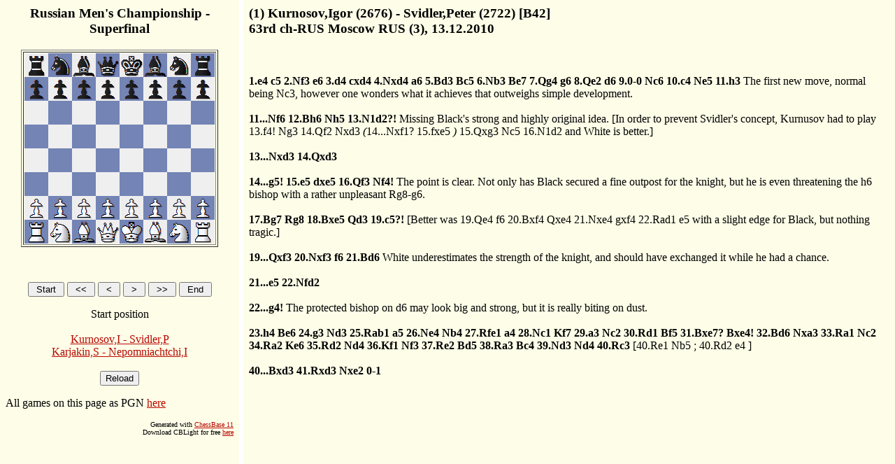

--- FILE ---
content_type: text/html
request_url: https://en.chessbase.com/portals/4/files/news/2010/misc/games/russian02.htm
body_size: 633
content:
<!DOCTYPE HTML PUBLIC "-//W3C//DTD HTML 4.0 Frameset//EN">
<HTML>
<HEAD>
<script type="text/javascript">
<!--
var loaded=0;
//-->
</script>
<meta http-equiv="Content-Type" content="text/html; charset=iso-8859-1">
<TITLE>Russian Men's Championship - Superfinal</TITLE>
<META name="GENERATOR" content="ChessBase HTML Publisher 3.0">
<META name="KEYWORDS" content="chess, schach, cb80pub, schachpartie, chessgame, ChessBase">
<META name="ROBOTS" content="noindex">
</HEAD>
<FRAMESET cols="342,*" >
<FRAME src="russian02b.htm" name="LeftSide" frameborder=0 noresize>
<FRAME src="russian02g0.htm" name="RightSide" frameborder=0 noresize>
<NOFRAMES>
<BODY>
<p>This page uses frames, but your browser doesn't support them.</p>
</BODY>
</NOFRAMES>
</FRAMESET>
</HTML>


--- FILE ---
content_type: text/html
request_url: https://en.chessbase.com/portals/4/files/news/2010/misc/games/russian02b.htm
body_size: 4850
content:
<!DOCTYPE HTML PUBLIC "-//W3C//DTD HTML 4.0 Transitional//EN">
<HTML>
<HEAD>
<meta http-equiv="Content-Type" content="text/html; charset=iso-8859-1">
<TITLE>Russian Men's Championship - Superfinal</TITLE>
<META name="GENERATOR" content="ChessBase HTML Publisher 3.0">
<script  type="text/javascript" language="JavaScript" src="russian02j0.js"></SCRIPT>
<script  type="text/javascript" language="JavaScript" src="russian02j0c.js"></SCRIPT>
<STYLE TYPE='text/css'>
<!--
body {color:000000; font-family:"Times new Roman"; font-size:12pt; font-weight:normal}
p {color: 000000; font-family:"Times new Roman"; font-size:12pt; font-weight:normal}
h1 {color:000000}
h4 {color:000000}
.e1b {font-family:"Times new Roman"; font-size:12pt; font-style:normal; text-decoration:none}
.e0 {color: 000000; font-family:"Times new Roman"; font-size:12pt; font-style:normal; text-decoration:none}
.e1 {color: #000000; font-family:"Times new Roman"; font-size:12pt; font-style:normal; text-decoration:none}
.e2 {color: #000000; font-family:"Times new Roman"; font-size:12pt; font-style:normal; text-decoration:none}
.e3 {color: #000000; font-family:"Times new Roman"; font-size:12pt; font-style:normal; text-decoration:none}
.e4 {color: #000000; font-family:"Times new Roman"; font-size:12pt; font-style:normal; text-decoration:none}
.game {font-family:"Times new Roman"; font-size:12pt; font-style:normal}
//-->
</STYLE>
</HEAD>
<BODY bgcolor="#FEFDE8"link="#B70801" vlink="#637178"  onLoad=" Init('gif/'); ">
<center><h3>Russian Men's Championship - Superfinal</h3></center>
<CENTER><P><TABLE border><TR><TD>
<IMG SRC="gif/brw.gif" name="basePic" alt=""><IMG SRC="gif/bnb.gif" alt=""><IMG SRC="gif/bbw.gif" alt=""><IMG SRC="gif/bqb.gif" alt=""><IMG SRC="gif/bkw.gif" alt=""><IMG SRC="gif/bbb.gif" alt=""><IMG SRC="gif/bnw.gif" alt=""><IMG SRC="gif/brb.gif" alt=""><BR><IMG SRC="gif/bpb.gif" alt=""><IMG SRC="gif/bpw.gif" alt=""><IMG SRC="gif/bpb.gif" alt=""><IMG SRC="gif/bpw.gif" alt=""><IMG SRC="gif/bpb.gif" alt=""><IMG SRC="gif/bpw.gif" alt=""><IMG SRC="gif/bpb.gif" alt=""><IMG SRC="gif/bpw.gif" alt=""><BR><IMG SRC="gif/w.gif" alt=""><IMG SRC="gif/b.gif" alt=""><IMG SRC="gif/w.gif" alt=""><IMG SRC="gif/b.gif" alt=""><IMG SRC="gif/w.gif" alt=""><IMG SRC="gif/b.gif" alt=""><IMG SRC="gif/w.gif" alt=""><IMG SRC="gif/b.gif" alt=""><BR><IMG SRC="gif/b.gif" alt=""><IMG SRC="gif/w.gif" alt=""><IMG SRC="gif/b.gif" alt=""><IMG SRC="gif/w.gif" alt=""><IMG SRC="gif/b.gif" alt=""><IMG SRC="gif/w.gif" alt=""><IMG SRC="gif/b.gif" alt=""><IMG SRC="gif/w.gif" alt=""><BR><IMG SRC="gif/w.gif" alt=""><IMG SRC="gif/b.gif" alt=""><IMG SRC="gif/w.gif" alt=""><IMG SRC="gif/b.gif" alt=""><IMG SRC="gif/w.gif" alt=""><IMG SRC="gif/b.gif" alt=""><IMG SRC="gif/w.gif" alt=""><IMG SRC="gif/b.gif" alt=""><BR><IMG SRC="gif/b.gif" alt=""><IMG SRC="gif/w.gif" alt=""><IMG SRC="gif/b.gif" alt=""><IMG SRC="gif/w.gif" alt=""><IMG SRC="gif/b.gif" alt=""><IMG SRC="gif/w.gif" alt=""><IMG SRC="gif/b.gif" alt=""><IMG SRC="gif/w.gif" alt=""><BR><IMG SRC="gif/wpw.gif" alt=""><IMG SRC="gif/wpb.gif" alt=""><IMG SRC="gif/wpw.gif" alt=""><IMG SRC="gif/wpb.gif" alt=""><IMG SRC="gif/wpw.gif" alt=""><IMG SRC="gif/wpb.gif" alt=""><IMG SRC="gif/wpw.gif" alt=""><IMG SRC="gif/wpb.gif" alt=""><BR><IMG SRC="gif/wrb.gif" alt=""><IMG SRC="gif/wnw.gif" alt=""><IMG SRC="gif/wbb.gif" alt=""><IMG SRC="gif/wqw.gif" alt=""><IMG SRC="gif/wkb.gif" alt=""><IMG SRC="gif/wbw.gif" alt=""><IMG SRC="gif/wnb.gif" alt=""><IMG SRC="gif/wrw.gif" alt=""></td></tr></table></center><br>
<form action="" name="panel0">
<center><p><input type=button value=" Start " onClick="currB=GoStart0();">

<input type=button value=" &lt;&lt; " onClick="MB_50();" onKeyPress="MB_50();" onDblClick="MB_50();">

<input type=button value=" &lt; " onClick="MB0();" onKeyPress="MB0();" onDblClick="MB0();">

<input type=button value=" &gt; " onClick="MF0(false);" onKeyPress="MF0(false);" onDblClick="MF0(false);">

<input type=button value=" &gt;&gt; " onClick="MF_50();" onKeyPress="MF_50();" onDblClick="MF_50();">

<input type=button value=" End " onClick="currB=GoEnd0();">

</p></center>
</form>
<center><div id="irussian020"></div></center>
<ilayer><layer width=300><center></center></layer></ilayer><br>
<center><a href="javascript:LoadNextPage(0,1)" CLASS='game'>Kurnosov,I - Svidler,P</a><BR>
<a href="javascript:LoadNextPage(1,1)" CLASS='game'>Karjakin,S - Nepomniachtchi,I</a><BR>
</center><BR>
<center><FORM action=""><input type=button value="Reload" onClick="LoadNextPage(0,0)" ></FORM></center>
<script type="text/javascript">
<!--
if ( parent.loaded >= 1 ) Start(rightWindow.m0, rightWindow.n0, false); else parent.loaded++;
if ( document.all )	document.all.tags("a")[0].style.color="red";
//-->
</script>
All games on this page as PGN <a href="russian02.pgn">here</a><p align=right><font size=1>Generated with <a href="http://www.chessbase.com/" target="_blank">ChessBase 11</a><br>Download CBLight for free  <a href="http://www.chessbase.com/download/cblight/index.asp" target="_blank">here</a></font></p>
</body>
</html>


--- FILE ---
content_type: text/html
request_url: https://en.chessbase.com/portals/4/files/news/2010/misc/games/russian02g0.htm
body_size: 10245
content:
<!DOCTYPE HTML PUBLIC "-//W3C//DTD HTML 4.0 Transitional//EN">
<HTML>
<HEAD>
<meta http-equiv="Content-Type" content="text/html; charset=iso-8859-1">
<TITLE>Russian Men's Championship - Superfinal</TITLE>
<META name="GENERATOR" content="ChessBase HTML Publisher 3.0">
<STYLE TYPE='text/css'>
<!--
body {color:000000; font-family:"Times new Roman"; font-size:12pt; font-weight:normal}
p {color: 000000; font-family:"Times new Roman"; font-size:12pt; font-weight:normal}
h1 {color:000000}
h4 {color:000000}
.e1b {font-family:"Times new Roman"; font-size:12pt; font-style:normal; text-decoration:none}
.e0 {color: 000000; font-family:"Times new Roman"; font-size:12pt; font-style:normal; text-decoration:none}
.e1 {color: #000000; font-family:"Times new Roman"; font-size:12pt; font-style:normal; text-decoration:none}
.e2 {color: #000000; font-family:"Times new Roman"; font-size:12pt; font-style:normal; text-decoration:none}
.e3 {color: #000000; font-family:"Times new Roman"; font-size:12pt; font-style:normal; text-decoration:none}
.e4 {color: #000000; font-family:"Times new Roman"; font-size:12pt; font-style:normal; text-decoration:none}
.game {font-family:"Times new Roman"; font-size:12pt; font-style:normal}
//-->
</STYLE>
</HEAD>
<BODY bgcolor="#FEFDE8"link="#B70801" vlink="#637178" >
<script type="text/javascript">
<!--
function g0(a,b) { parent.frames[0].g0(a,b); };

var n0 = new Array();
var b0 = -1;
var m0 = new Array(1);
var fenNota="rnbqkbnr/pppppppp/8/8/8/8/PPPPPPPP/RNBQKBNR w KQkq - 0 1";
m0[2] = new Array(46,61,37,28);
m0[2].base = new Array(29,30,0);
m0[2].root =1;
m0[2].move =3;
m0[1] = new Array(53,37,31,46,52,53,28,43,53,46,43,26,57,51);
m0[1].base = new Array(25,26,27,28,31,32,33,0);
m0[1].root =0;
m0[1].move =25;
m0[3] = new Array(45,36,13,21,28,37,43,36,51,36,30,37,56,59,20,28);
m0[3].base = new Array(46,47,48,49,50,51,52,53,0);
m0[3].root =0;
m0[3].move =37;
m0[4] = new Array(52,60,35,25);
m0[4].base = new Array(96,97,0);
m0[4].root =0;
m0[4].move =79;
m0[5] = new Array(52,51,28,36);
m0[5].base = new Array(98,99,0);
m0[5].root =0;
m0[5].move =79;
m0[0] = new Array(52,36,10,26,62,45,12,20,51,35,26,35,45,35,8,16,61,43,5,26,35,41,26,12,59,38,14,22,38,52,11,19,60,62,127,61,1,18,50,34,18,28,55,47,6,21,58,23,21,31,57,51,28,43,52,43,22,30,36,28,19,28,43,45,31,37,23,14,7,6,14,28,3,43,34,26,43,45,51,45,13,21,28,19,20,28,45,51,30,38,47,39,2,20,54,46,37,43,56,57,16,24,51,36,43,33,61,60,24,32,41,58,4,13,48,40,33,50,60,59,20,29,19,12,29,36,12,19,50,40,57,56,40,50,56,48,13,20,59,51,50,35,62,61,35,45,51,52,36,27,48,40,27,34,58,43,45,35,40,42,34,43,42,43,35,52);
m0[0].base = new Array(0,1,2,3,4,5,6,7,8,9,10,11,12,13,14,15,16,16,17,18,19,20,21,22,23,24,34,35,36,37,38,39,40,41,42,43,44,45,54,55,56,57,58,59,60,61,62,63,64,65,66,67,68,69,70,71,72,73,74,75,76,77,78,79,80,81,82,83,84,85,86,87,88,89,90,91,92,93,94,95,100,101,102,0);
m0[0].root =0;
m0[0].move =0;
//-->
</script>
<h3>(1) Kurnosov,Igor (2676) - Svidler,Peter (2722) [B42]<BR>
 63rd ch-RUS Moscow RUS (3), 13.12.2010<BR>
</h3>
<P><B>
<BR><BR>
<a href="javascript:g0(1,0)" id='a0' class='e0' name="zeroAnchor">1.e4</a>
 <a href="javascript:g0(2,0)" id='a1' class='e0'>c5</a>
 <a href="javascript:g0(3,0)" id='a2' class='e0'>2.Nf3</a>
 <a href="javascript:g0(4,0)" id='a3' class='e0'>e6</a>
 <a href="javascript:g0(5,0)" id='a4' class='e0'>3.d4</a>
 <a href="javascript:g0(6,0)" id='a5' class='e0'>cxd4</a>
 <a href="javascript:g0(7,0)" id='a6' class='e0'>4.Nxd4</a>
 <a href="javascript:g0(8,0)" id='a7' class='e0'>a6</a>
 <a href="javascript:g0(9,0)" id='a8' class='e0'>5.Bd3</a>
 <a href="javascript:g0(10,0)" id='a9' class='e0'>Bc5</a>
 <a href="javascript:g0(11,0)" id='a10' class='e0'>6.Nb3</a>
 <a href="javascript:g0(12,0)" id='a11' class='e0'>Be7</a>
 <a href="javascript:g0(13,0)" id='a12' class='e0'>7.Qg4</a>
 <a href="javascript:g0(14,0)" id='a13' class='e0'>g6</a>
 <a href="javascript:g0(15,0)" id='a14' class='e0'>8.Qe2</a>
 <a href="javascript:g0(16,0)" id='a15' class='e0'>d6</a>
 <a href="javascript:g0(17,0)" id='a16' class='e0'>9.0-0</a>
 <a href="javascript:g0(18,0)" id='a17' class='e0'>Nc6</a>
 <a href="javascript:g0(19,0)" id='a18' class='e0'>10.c4</a>
 <a href="javascript:g0(20,0)" id='a19' class='e0'>Ne5</a>
 <a href="javascript:g0(21,0)" id='a20' class='e0'>11.h3</a>
 </B>The first new move, normal being Nc3, however one wonders what it achieves that outweighs simple development. <B><BR><BR>
<a href="javascript:g0(22,0)" id='a21' class='e0'>11...Nf6</a>
 <a href="javascript:g0(23,0)" id='a22' class='e0'>12.Bh6</a>
 <a href="javascript:g0(24,0)" id='a23' class='e0'>Nh5</a>
 <a href="javascript:g0(25,0)" id='a24' class='e0'>13.N1d2?!</a>
 </B>Missing Black's strong and highly original idea. <B></B> [In order to prevent Svidler's concept, Kurnusov had to play <a href="javascript:g0(1,1)" id='a24' class='e1'>13.f4!</a>
 <a href="javascript:g0(2,1)" id='a25' class='e1'>Ng3</a>
 <a href="javascript:g0(3,1)" id='a26' class='e1'>14.Qf2</a>
 <a href="javascript:g0(4,1)" id='a27' class='e1'>Nxd3</a>
 <I> (<a href="javascript:g0(1,2)" id='a27' class='e2'>14...Nxf1?</a>
 <a href="javascript:g0(2,2)" id='a28' class='e2'>15.fxe5</a>
) </I><a href="javascript:g0(5,1)" id='a28' class='e1'>15.Qxg3</a>
 <a href="javascript:g0(6,1)" id='a29' class='e1'>Nc5</a>
 <a href="javascript:g0(7,1)" id='a30' class='e1'>16.N1d2</a>
 and White is better.] <B><BR><BR>
<a href="javascript:g0(26,0)" id='a25' class='e0'>13...Nxd3</a>
 <a href="javascript:g0(27,0)" id='a26' class='e0'>14.Qxd3</a>
 </B> <B><BR><BR>
<a href="javascript:g0(28,0)" id='a27' class='e0'>14...g5!</a>
 <a href="javascript:g0(29,0)" id='a28' class='e0'>15.e5</a>
 <a href="javascript:g0(30,0)" id='a29' class='e0'>dxe5</a>
 <a href="javascript:g0(31,0)" id='a30' class='e0'>16.Qf3</a>
 <a href="javascript:g0(32,0)" id='a31' class='e0'>Nf4!</a>
 </B>The point is clear. Not only has Black secured a fine outpost for the knight, but he is even threatening the h6 bishop with a rather unpleasant Rg8-g6. <B><BR><BR>
<a href="javascript:g0(33,0)" id='a32' class='e0'>17.Bg7</a>
 <a href="javascript:g0(34,0)" id='a33' class='e0'>Rg8</a>
 <a href="javascript:g0(35,0)" id='a34' class='e0'>18.Bxe5</a>
 <a href="javascript:g0(36,0)" id='a35' class='e0'>Qd3</a>
 <a href="javascript:g0(37,0)" id='a36' class='e0'>19.c5?!</a>
 </B> [Better was <a href="javascript:g0(1,3)" id='a36' class='e1'>19.Qe4</a>
 <a href="javascript:g0(2,3)" id='a37' class='e1'>f6</a>
 <a href="javascript:g0(3,3)" id='a38' class='e1'>20.Bxf4</a>
 <a href="javascript:g0(4,3)" id='a39' class='e1'>Qxe4</a>
 <a href="javascript:g0(5,3)" id='a40' class='e1'>21.Nxe4</a>
 <a href="javascript:g0(6,3)" id='a41' class='e1'>gxf4</a>
 <a href="javascript:g0(7,3)" id='a42' class='e1'>22.Rad1</a>
 <a href="javascript:g0(8,3)" id='a43' class='e1'>e5</a>
 with a slight edge for Black, but nothing tragic.] <B><BR><BR>
<a href="javascript:g0(38,0)" id='a37' class='e0'>19...Qxf3</a>
 <a href="javascript:g0(39,0)" id='a38' class='e0'>20.Nxf3</a>
 <a href="javascript:g0(40,0)" id='a39' class='e0'>f6</a>
 <a href="javascript:g0(41,0)" id='a40' class='e0'>21.Bd6</a>
 </B>White underestimates the strength of the knight, and should have exchanged it while he had a chance. <B><BR><BR>
<a href="javascript:g0(42,0)" id='a41' class='e0'>21...e5</a>
 <a href="javascript:g0(43,0)" id='a42' class='e0'>22.Nfd2</a>
 </B> <B><BR><BR>
<a href="javascript:g0(44,0)" id='a43' class='e0'>22...g4!</a>
 </B>The protected bishop on d6 may look big and strong, but it is really biting on dust. <B><BR><BR>
<a href="javascript:g0(45,0)" id='a44' class='e0'>23.h4</a>
 <a href="javascript:g0(46,0)" id='a45' class='e0'>Be6</a>
 <a href="javascript:g0(47,0)" id='a46' class='e0'>24.g3</a>
 <a href="javascript:g0(48,0)" id='a47' class='e0'>Nd3</a>
 <a href="javascript:g0(49,0)" id='a48' class='e0'>25.Rab1</a>
 <a href="javascript:g0(50,0)" id='a49' class='e0'>a5</a>
 <a href="javascript:g0(51,0)" id='a50' class='e0'>26.Ne4</a>
 <a href="javascript:g0(52,0)" id='a51' class='e0'>Nb4</a>
 <a href="javascript:g0(53,0)" id='a52' class='e0'>27.Rfe1</a>
 <a href="javascript:g0(54,0)" id='a53' class='e0'>a4</a>
 <a href="javascript:g0(55,0)" id='a54' class='e0'>28.Nc1</a>
 <a href="javascript:g0(56,0)" id='a55' class='e0'>Kf7</a>
 <a href="javascript:g0(57,0)" id='a56' class='e0'>29.a3</a>
 <a href="javascript:g0(58,0)" id='a57' class='e0'>Nc2</a>
 <a href="javascript:g0(59,0)" id='a58' class='e0'>30.Rd1</a>
 <a href="javascript:g0(60,0)" id='a59' class='e0'>Bf5</a>
 <a href="javascript:g0(61,0)" id='a60' class='e0'>31.Bxe7?</a>
 <a href="javascript:g0(62,0)" id='a61' class='e0'>Bxe4!</a>
 <a href="javascript:g0(63,0)" id='a62' class='e0'>32.Bd6</a>
 <a href="javascript:g0(64,0)" id='a63' class='e0'>Nxa3</a>
 <a href="javascript:g0(65,0)" id='a64' class='e0'>33.Ra1</a>
 <a href="javascript:g0(66,0)" id='a65' class='e0'>Nc2</a>
 <a href="javascript:g0(67,0)" id='a66' class='e0'>34.Ra2</a>
 <a href="javascript:g0(68,0)" id='a67' class='e0'>Ke6</a>
 <a href="javascript:g0(69,0)" id='a68' class='e0'>35.Rd2</a>
 <a href="javascript:g0(70,0)" id='a69' class='e0'>Nd4</a>
 <a href="javascript:g0(71,0)" id='a70' class='e0'>36.Kf1</a>
 <a href="javascript:g0(72,0)" id='a71' class='e0'>Nf3</a>
 <a href="javascript:g0(73,0)" id='a72' class='e0'>37.Re2</a>
 <a href="javascript:g0(74,0)" id='a73' class='e0'>Bd5</a>
 <a href="javascript:g0(75,0)" id='a74' class='e0'>38.Ra3</a>
 <a href="javascript:g0(76,0)" id='a75' class='e0'>Bc4</a>
 <a href="javascript:g0(77,0)" id='a76' class='e0'>39.Nd3</a>
 <a href="javascript:g0(78,0)" id='a77' class='e0'>Nd4</a>
 <a href="javascript:g0(79,0)" id='a78' class='e0'>40.Rc3</a>
 </B> [<a href="javascript:g0(1,4)" id='a78' class='e1'>40.Re1</a>
 <a href="javascript:g0(2,4)" id='a79' class='e1'>Nb5</a>
; <a href="javascript:g0(1,5)" id='a78' class='e1'>40.Rd2</a>
 <a href="javascript:g0(2,5)" id='a79' class='e1'>e4</a>
] <B><BR><BR>
<a href="javascript:g0(80,0)" id='a79' class='e0'>40...Bxd3</a>
 <a href="javascript:g0(81,0)" id='a80' class='e0'>41.Rxd3</a>
 <a href="javascript:g0(82,0)" id='a81' class='e0'>Nxe2</a>
 0-1</B></P>
<BR><BR>
<script type="text/javascript">
<!--
if ( parent.loaded >= 1 )
{	parent.frames[0].Start( parent.frames[1].m0, parent.frames[1].n0, false );
}
 else parent.loaded++;
//-->
</script>
</BODY></HTML>

--- FILE ---
content_type: text/html
request_url: https://en.chessbase.com/portals/4/files/news/2010/misc/games/russian02g0.htm
body_size: 2630
content:
<!DOCTYPE HTML PUBLIC "-//W3C//DTD HTML 4.0 Transitional//EN">
<HTML>
<HEAD>
<meta http-equiv="Content-Type" content="text/html; charset=iso-8859-1">
<TITLE>Russian Men's Championship - Superfinal</TITLE>
<META name="GENERATOR" content="ChessBase HTML Publisher 3.0">
<STYLE TYPE='text/css'>
<!--
body {color:000000; font-family:"Times new Roman"; font-size:12pt; font-weight:normal}
p {color: 000000; font-family:"Times new Roman"; font-size:12pt; font-weight:normal}
h1 {color:000000}
h4 {color:000000}
.e1b {font-family:"Times new Roman"; font-size:12pt; font-style:normal; text-decoration:none}
.e0 {color: 000000; font-family:"Times new Roman"; font-size:12pt; font-style:normal; text-decoration:none}
.e1 {color: #000000; font-family:"Times new Roman"; font-size:12pt; font-style:normal; text-decoration:none}
.e2 {color: #000000; font-family:"Times new Roman"; font-size:12pt; font-style:normal; text-decoration:none}
.e3 {color: #000000; font-family:"Times new Roman"; font-size:12pt; font-style:normal; text-decoration:none}
.e4 {color: #000000; font-family:"Times new Roman"; font-size:12pt; font-style:normal; text-decoration:none}
.game {font-family:"Times new Roman"; font-size:12pt; font-style:normal}
//-->
</STYLE>
</HEAD>
<BODY bgcolor="#FEFDE8"link="#B70801" vlink="#637178" >
<script type="text/javascript">
<!--
function g0(a,b) { parent.frames[0].g0(a,b); };

var n0 = new Array();
var b0 = -1;
var m0 = new Array(1);
var fenNota="rnbqkbnr/pppppppp/8/8/8/8/PPPPPPPP/RNBQKBNR w KQkq - 0 1";
m0[2] = new Array(46,61,37,28);
m0[2].base = new Array(29,30,0);
m0[2].root =1;
m0[2].move =3;
m0[1] = new Array(53,37,31,46,52,53,28,43,53,46,43,26,57,51);
m0[1].base = new Array(25,26,27,28,31,32,33,0);
m0[1].root =0;
m0[1].move =25;
m0[3] = new Array(45,36,13,21,28,37,43,36,51,36,30,37,56,59,20,28);
m0[3].base = new Array(46,47,48,49,50,51,52,53,0);
m0[3].root =0;
m0[3].move =37;
m0[4] = new Array(52,60,35,25);
m0[4].base = new Array(96,97,0);
m0[4].root =0;
m0[4].move =79;
m0[5] = new Array(52,51,28,36);
m0[5].base = new Array(98,99,0);
m0[5].root =0;
m0[5].move =79;
m0[0] = new Array(52,36,10,26,62,45,12,20,51,35,26,35,45,35,8,16,61,43,5,26,35,41,26,12,59,38,14,22,38,52,11,19,60,62,127,61,1,18,50,34,18,28,55,47,6,21,58,23,21,31,57,51,28,43,52,43,22,30,36,28,19,28,43,45,31,37,23,14,7,6,14,28,3,43,34,26,43,45,51,45,13,21,28,19,20,28,45,51,30,38,47,39,2,20,54,46,37,43,56,57,16,24,51,36,43,33,61,60,24,32,41,58,4,13,48,40,33,50,60,59,20,29,19,12,29,36,12,19,50,40,57,56,40,50,56,48,13,20,59,51,50,35,62,61,35,45,51,52,36,27,48,40,27,34,58,43,45,35,40,42,34,43,42,43,35,52);
m0[0].base = new Array(0,1,2,3,4,5,6,7,8,9,10,11,12,13,14,15,16,16,17,18,19,20,21,22,23,24,34,35,36,37,38,39,40,41,42,43,44,45,54,55,56,57,58,59,60,61,62,63,64,65,66,67,68,69,70,71,72,73,74,75,76,77,78,79,80,81,82,83,84,85,86,87,88,89,90,91,92,93,94,95,100,101,102,0);
m0[0].root =0;
m0[0].move =0;
//-->
</script>
<h3>(1) Kurnosov,Igor (2676) - Svidler,Peter (2722) [B42]<BR>
 63rd ch-RUS Moscow RUS (3), 13.12.2010<BR>
</h3>
<P><B>
<BR><BR>
<a href="javascript:g0(1,0)" id='a0' class='e0' name="zeroAnchor">1.e4</a>
 <a href="javascript:g0(2,0)" id='a1' class='e0'>c5</a>
 <a href="javascript:g0(3,0)" id='a2' class='e0'>2.Nf3</a>
 <a href="javascript:g0(4,0)" id='a3' class='e0'>e6</a>
 <a href="javascript:g0(5,0)" id='a4' class='e0'>3.d4</a>
 <a href="javascript:g0(6,0)" id='a5' class='e0'>cxd4</a>
 <a href="javascript:g0(7,0)" id='a6' class='e0'>4.Nxd4</a>
 <a href="javascript:g0(8,0)" id='a7' class='e0'>a6</a>
 <a href="javascript:g0(9,0)" id='a8' class='e0'>5.Bd3</a>
 <a href="javascript:g0(10,0)" id='a9' class='e0'>Bc5</a>
 <a href="javascript:g0(11,0)" id='a10' class='e0'>6.Nb3</a>
 <a href="javascript:g0(12,0)" id='a11' class='e0'>Be7</a>
 <a href="javascript:g0(13,0)" id='a12' class='e0'>7.Qg4</a>
 <a href="javascript:g0(14,0)" id='a13' class='e0'>g6</a>
 <a href="javascript:g0(15,0)" id='a14' class='e0'>8.Qe2</a>
 <a href="javascript:g0(16,0)" id='a15' class='e0'>d6</a>
 <a href="javascript:g0(17,0)" id='a16' class='e0'>9.0-0</a>
 <a href="javascript:g0(18,0)" id='a17' class='e0'>Nc6</a>
 <a href="javascript:g0(19,0)" id='a18' class='e0'>10.c4</a>
 <a href="javascript:g0(20,0)" id='a19' class='e0'>Ne5</a>
 <a href="javascript:g0(21,0)" id='a20' class='e0'>11.h3</a>
 </B>The first new move, normal being Nc3, however one wonders what it achieves that outweighs simple development. <B><BR><BR>
<a href="javascript:g0(22,0)" id='a21' class='e0'>11...Nf6</a>
 <a href="javascript:g0(23,0)" id='a22' class='e0'>12.Bh6</a>
 <a href="javascript:g0(24,0)" id='a23' class='e0'>Nh5</a>
 <a href="javascript:g0(25,0)" id='a24' class='e0'>13.N1d2?!</a>
 </B>Missing Black's strong and highly original idea. <B></B> [In order to prevent Svidler's concept, Kurnusov had to play <a href="javascript:g0(1,1)" id='a24' class='e1'>13.f4!</a>
 <a href="javascript:g0(2,1)" id='a25' class='e1'>Ng3</a>
 <a href="javascript:g0(3,1)" id='a26' class='e1'>14.Qf2</a>
 <a href="javascript:g0(4,1)" id='a27' class='e1'>Nxd3</a>
 <I> (<a href="javascript:g0(1,2)" id='a27' class='e2'>14...Nxf1?</a>
 <a href="javascript:g0(2,2)" id='a28' class='e2'>15.fxe5</a>
) </I><a href="javascript:g0(5,1)" id='a28' class='e1'>15.Qxg3</a>
 <a href="javascript:g0(6,1)" id='a29' class='e1'>Nc5</a>
 <a href="javascript:g0(7,1)" id='a30' class='e1'>16.N1d2</a>
 and White is better.] <B><BR><BR>
<a href="javascript:g0(26,0)" id='a25' class='e0'>13...Nxd3</a>
 <a href="javascript:g0(27,0)" id='a26' class='e0'>14.Qxd3</a>
 </B> <B><BR><BR>
<a href="javascript:g0(28,0)" id='a27' class='e0'>14...g5!</a>
 <a href="javascript:g0(29,0)" id='a28' class='e0'>15.e5</a>
 <a href="javascript:g0(30,0)" id='a29' class='e0'>dxe5</a>
 <a href="javascript:g0(31,0)" id='a30' class='e0'>16.Qf3</a>
 <a href="javascript:g0(32,0)" id='a31' class='e0'>Nf4!</a>
 </B>The point is clear. Not only has Black secured a fine outpost for the knight, but he is even threatening the h6 bishop with a rather unpleasant Rg8-g6. <B><BR><BR>
<a href="javascript:g0(33,0)" id='a32' class='e0'>17.Bg7</a>
 <a href="javascript:g0(34,0)" id='a33' class='e0'>Rg8</a>
 <a href="javascript:g0(35,0)" id='a34' class='e0'>18.Bxe5</a>
 <a href="javascript:g0(36,0)" id='a35' class='e0'>Qd3</a>
 <a href="javascript:g0(37,0)" id='a36' class='e0'>19.c5?!</a>
 </B> [Better was <a href="javascript:g0(1,3)" id='a36' class='e1'>19.Qe4</a>
 <a href="javascript:g0(2,3)" id='a37' class='e1'>f6</a>
 <a href="javascript:g0(3,3)" id='a38' class='e1'>20.Bxf4</a>
 <a href="javascript:g0(4,3)" id='a39' class='e1'>Qxe4</a>
 <a href="javascript:g0(5,3)" id='a40' class='e1'>21.Nxe4</a>
 <a href="javascript:g0(6,3)" id='a41' class='e1'>gxf4</a>
 <a href="javascript:g0(7,3)" id='a42' class='e1'>22.Rad1</a>
 <a href="javascript:g0(8,3)" id='a43' class='e1'>e5</a>
 with a slight edge for Black, but nothing tragic.] <B><BR><BR>
<a href="javascript:g0(38,0)" id='a37' class='e0'>19...Qxf3</a>
 <a href="javascript:g0(39,0)" id='a38' class='e0'>20.Nxf3</a>
 <a href="javascript:g0(40,0)" id='a39' class='e0'>f6</a>
 <a href="javascript:g0(41,0)" id='a40' class='e0'>21.Bd6</a>
 </B>White underestimates the strength of the knight, and should have exchanged it while he had a chance. <B><BR><BR>
<a href="javascript:g0(42,0)" id='a41' class='e0'>21...e5</a>
 <a href="javascript:g0(43,0)" id='a42' class='e0'>22.Nfd2</a>
 </B> <B><BR><BR>
<a href="javascript:g0(44,0)" id='a43' class='e0'>22...g4!</a>
 </B>The protected bishop on d6 may look big and strong, but it is really biting on dust. <B><BR><BR>
<a href="javascript:g0(45,0)" id='a44' class='e0'>23.h4</a>
 <a href="javascript:g0(46,0)" id='a45' class='e0'>Be6</a>
 <a href="javascript:g0(47,0)" id='a46' class='e0'>24.g3</a>
 <a href="javascript:g0(48,0)" id='a47' class='e0'>Nd3</a>
 <a href="javascript:g0(49,0)" id='a48' class='e0'>25.Rab1</a>
 <a href="javascript:g0(50,0)" id='a49' class='e0'>a5</a>
 <a href="javascript:g0(51,0)" id='a50' class='e0'>26.Ne4</a>
 <a href="javascript:g0(52,0)" id='a51' class='e0'>Nb4</a>
 <a href="javascript:g0(53,0)" id='a52' class='e0'>27.Rfe1</a>
 <a href="javascript:g0(54,0)" id='a53' class='e0'>a4</a>
 <a href="javascript:g0(55,0)" id='a54' class='e0'>28.Nc1</a>
 <a href="javascript:g0(56,0)" id='a55' class='e0'>Kf7</a>
 <a href="javascript:g0(57,0)" id='a56' class='e0'>29.a3</a>
 <a href="javascript:g0(58,0)" id='a57' class='e0'>Nc2</a>
 <a href="javascript:g0(59,0)" id='a58' class='e0'>30.Rd1</a>
 <a href="javascript:g0(60,0)" id='a59' class='e0'>Bf5</a>
 <a href="javascript:g0(61,0)" id='a60' class='e0'>31.Bxe7?</a>
 <a href="javascript:g0(62,0)" id='a61' class='e0'>Bxe4!</a>
 <a href="javascript:g0(63,0)" id='a62' class='e0'>32.Bd6</a>
 <a href="javascript:g0(64,0)" id='a63' class='e0'>Nxa3</a>
 <a href="javascript:g0(65,0)" id='a64' class='e0'>33.Ra1</a>
 <a href="javascript:g0(66,0)" id='a65' class='e0'>Nc2</a>
 <a href="javascript:g0(67,0)" id='a66' class='e0'>34.Ra2</a>
 <a href="javascript:g0(68,0)" id='a67' class='e0'>Ke6</a>
 <a href="javascript:g0(69,0)" id='a68' class='e0'>35.Rd2</a>
 <a href="javascript:g0(70,0)" id='a69' class='e0'>Nd4</a>
 <a href="javascript:g0(71,0)" id='a70' class='e0'>36.Kf1</a>
 <a href="javascript:g0(72,0)" id='a71' class='e0'>Nf3</a>
 <a href="javascript:g0(73,0)" id='a72' class='e0'>37.Re2</a>
 <a href="javascript:g0(74,0)" id='a73' class='e0'>Bd5</a>
 <a href="javascript:g0(75,0)" id='a74' class='e0'>38.Ra3</a>
 <a href="javascript:g0(76,0)" id='a75' class='e0'>Bc4</a>
 <a href="javascript:g0(77,0)" id='a76' class='e0'>39.Nd3</a>
 <a href="javascript:g0(78,0)" id='a77' class='e0'>Nd4</a>
 <a href="javascript:g0(79,0)" id='a78' class='e0'>40.Rc3</a>
 </B> [<a href="javascript:g0(1,4)" id='a78' class='e1'>40.Re1</a>
 <a href="javascript:g0(2,4)" id='a79' class='e1'>Nb5</a>
; <a href="javascript:g0(1,5)" id='a78' class='e1'>40.Rd2</a>
 <a href="javascript:g0(2,5)" id='a79' class='e1'>e4</a>
] <B><BR><BR>
<a href="javascript:g0(80,0)" id='a79' class='e0'>40...Bxd3</a>
 <a href="javascript:g0(81,0)" id='a80' class='e0'>41.Rxd3</a>
 <a href="javascript:g0(82,0)" id='a81' class='e0'>Nxe2</a>
 0-1</B></P>
<BR><BR>
<script type="text/javascript">
<!--
if ( parent.loaded >= 1 )
{	parent.frames[0].Start( parent.frames[1].m0, parent.frames[1].n0, false );
}
 else parent.loaded++;
//-->
</script>
</BODY></HTML>

--- FILE ---
content_type: application/javascript
request_url: https://en.chessbase.com/portals/4/files/news/2010/misc/games/russian02j0c.js
body_size: 13454
content:

// Copyright 98,99,00,01 by ChessBase GmbH, Germany
function Init( path )
{ gifs = new Array(6);
	for ( var i=0; i< 26; i++)
		gifs[i]= new Image();
	gifs[0].src = path + "b.gif";
	gifs[1].src = path + "bbb.gif";
	gifs[2].src = path + "bbw.gif";
	gifs[3].src = path + "bkb.gif";
	gifs[4].src = path + "bkw.gif";
	gifs[5].src = path + "bqb.gif";
	gifs[6].src = path + "bqw.gif";
	gifs[7].src = path + "brb.gif";
	gifs[8].src = path + "brw.gif";
	gifs[9].src = path + "bnb.gif";
	gifs[10].src = path + "bnw.gif";
	gifs[11].src = path + "wbb.gif";
	gifs[12].src = path + "wbw.gif";
	gifs[13].src = path + "wrb.gif";
	gifs[14].src = path + "wrw.gif";
	gifs[15].src = path + "wqb.gif";
	gifs[16].src = path + "wqw.gif";
	gifs[17].src = path + "wkb.gif";
	gifs[18].src = path + "wkw.gif";
	gifs[19].src = path + "wnb.gif";
	gifs[20].src = path + "wnw.gif";
	gifs[21].src = path + "wpb.gif";
	gifs[22].src = path + "wpw.gif";
	gifs[23].src = path + "bpb.gif";
	gifs[24].src = path + "wpb.gif";
	gifs[25].src = path + "b.gif";
}
function CountAnchorLinks( n )
{ var nn = 0;
	for ( i=0; i < rightDocument.anchors.length; i++ )
		if ( i <= n+nn && rightDocument.anchors[i].name.substring(0,4) == 'game' )
			nn = nn + 1;
	return nn;
}
function SyncPicture( base, basename )
{	if ( base > -1 ) return base;
	for ( i=0; i < leftDocument.images.length; i++ )
	{	if ( leftDocument.images[i].name != "" )
			if ( leftDocument.images[i].name == basename )
				return i;
			else if ( leftDocument.images[i].name.substring(0,3) == basename.substring(0,3) )
				i+= 63;
	}
	return -1;
}
function MF_5( moves, names, nm, base, basename )
{	base = SyncPicture( base, basename );
	for ( i=0; nMoves[nm] < moves[nLevels[nm]].length / 2 && i < 10; i++ )
		MF( moves, names, nm, base, false );
	return base;
}
function MB_5( moves, names, nm, base, basename )
{	base = SyncPicture( base, basename );
	for ( i=0; ( nMoves[nm] > 0 || nLevels[nm] > 0 ) && i < 10; i++ )
		MB( moves, names, nm, base );
	return base;
}
function GoStart( moves, names, nm, base, basename )
{	base = SyncPicture( base, basename );
	while ( nMoves[nm] > 0 || nLevels[nm] > 0 )
		MB( moves, names, nm, base );
	return base;
}
function GoEnd( moves, names, nm, base, basename )
{	base = SyncPicture( base, basename );
	while ( nMoves[nm] < moves[nLevels[nm]].length / 2 )
		MF( moves, names, nm, base, false );
	return base;
}
function MF( moves, names, nm, base, basename, bCheckV )
{	base = SyncPicture( base, basename );
	if ( bCheckV )
	{	var b = false;
		for ( i=0; i < moves.length; i++ )
			if ( i != nLevels[nm] && moves[i].root == nLevels[nm] && moves[i].move == nMoves[nm] )
				b = true;
		if ( b )
		{	GenerateVarWindow(moves, names, nm, base, basename);
			return base;
		}
	}
	if ( nMoves[nm] < moves[nLevels[nm]].length / 2 )
	{	var n = nMoves[nm]*2;
		var from = moves[nLevels[nm]][ n ] & 0x3f;
		var to = moves[nLevels[nm]][ n+1 ] & 0x3f;
		names[ nNameCount[nm]   ] = leftDocument.images[ base + from ].src;
		names[ nNameCount[nm]+1 ] = leftDocument.images[ base + to ].src;
		var len = names[nNameCount[nm]].length;
		var nn = (Math.floor(( to / 8 )) + ( to % 8 ));
		var dest = ( nn % 2 ) == 1 ? "b" : "w";
		var piece = names[nNameCount[nm]].substring(len-6,len-5);
		if (( moves[nLevels[nm]][ n ] & 0x380 ) == 0x80 )
			piece = "q";
		else if (( moves[nLevels[nm]][ n ] & 0x380 ) == 0x100 )
			piece = "n";
		else if (( moves[nLevels[nm]][ n ] & 0x380 ) == 0x180 )
			piece = "b";
		else if (( moves[nLevels[nm]][ n ] & 0x380 ) == 0x200 )
			piece = "r";
		leftDocument.images[ base + to ].src = names[nNameCount[nm]].substring(0,len-6) + piece + dest + names[nNameCount[nm]].substring(len-4,len);
		nn = (Math.floor(( from / 8 )) + ( from % 8 ));
		if (( nn % 2 ) == 1 )
			leftDocument.images[ base + from ].src = EmptyBlackPath;
		else
			leftDocument.images[ base + from ].src = EmptyWhitePath;
		nMoves[nm]++;
		nNameCount[nm] = nNameCount[nm] + 2;
		if ( nMoves[nm] < moves[nLevels[nm]].length / 2 && ( moves[nLevels[nm]][ nMoves[nm]*2 ] & 0x40 ) == 0x40 )
			MF( moves, names, nm, base, bCheckV );
	}
	return base
}
function MB( moves, names, nm, base, basename )
{	base = SyncPicture( base, basename );
	if ( nMoves[nm] > 0 )
	{	nMoves[nm]--;
		nNameCount[nm] -= 2;
		var from = moves[nLevels[nm]][ nMoves[nm]*2 ] & 0x3f;
		var to = moves[nLevels[nm]][ nMoves[nm]*2+1 ] & 0x3f;
		leftDocument.images[ base + from ].src = names[ nNameCount[nm] ];
		leftDocument.images[ base + to ].src = names[ nNameCount[nm]+1 ];
		if (( moves[nLevels[nm]][ nMoves[nm]*2 ] & 0x40 ) == 0x40 )
			MB( moves, names, nm, base );
	}
	if ( nMoves[nm] == 0 )
		if ( nLevels[nm] > 0 )
		{	nMoves[nm] = moves[nLevels[nm]].move;
			nLevels[nm] = moves[nLevels[nm]].root;
			if (( moves[nLevels[nm]][nMoves[nm]*2] & 0x40 ) == 0x40 )
				nMoves[nm]--;
		}
	return base;
}
function GMS2(  moves, names, nm, base, nMoveNumber, nLevel, basename )
{	if ( nMoveNumber > 0 )
	{	var n = (nMoveNumber-1)*2;
		var off=1;
		for ( i=0; i <= n; i += 2 )
			if (( moves[nLevel][i] & 0x40 ) == 0x40 )
				off = off+1;
		var from = moves[nLevel][ n ] & 0x3f;
		var to = moves[nLevel][ n+1 ] & 0x3f;
		var len = leftDocument.images[ base + to ].src.length;
		var piece = leftDocument.images[ base + to ].src.substring(len-6,len-5);
		if ( piece == "q" )
			piece = pieces.substring(1,2);
		else if ( piece == "r" )
			piece = pieces.substring(4,5);
		else if ( piece == "b" )
			piece = pieces.substring(3,4);
		else if ( piece == "n" )
			piece = pieces.substring(2,3);
		else if ( piece ==  "k" )
			piece = pieces.substring(0,1);
		else piece = pieces.substring(5,6);
		var piece2 = "";
		if (( moves[nLevel][ n ] & 0x380 ) == 0x80 )
			piece2 = pieces.substring(1,2);
		else if (( moves[nLevel][ n ] & 0x380 ) == 0x100 )
			piece2 = pieces.substring(2,3);
		else if (( moves[nLevel][ n ] & 0x380 ) == 0x180 )
			piece2 = pieces.substring(3,4);
		else if (( moves[nLevel][ n ] & 0x380 ) == 0x200 )
			piece2 = pieces.substring(4,5);
		var lines = "abcdefgh";
		var rows = "87654321";
		var fromLine = from%8;
		var fromRow = Math.floor(from/8);
		var toLine = to%8;
		var toRow = Math.floor(to/8);
		var moveNumber = gmn( moves, nLevel ) + nMoveNumber-off;
		var result = (Math.floor((moveNumber)/2)+1).toString() + ". ";
		if ( leftDocument.images[ base + to ].src.substring(len-7,len-6) == "b" )
			result = result + "... ";
		if ( n >= 2 && (( moves[nLevel][n] & 0x40 ) == 0x40 ))
		{	if (( moves[nLevel][n-1] == 62 ) || ( moves[nLevel][n-1] == 6 ))
				result = result + "0-0"
			else if (( moves[nLevel][n-1] == 2 + 7 * 8 ) || ( moves[nLevel][n-1] == 2 + 0 * 8 ))
				result = result + "0-0-0"
			else
			{	var sep = "x";
				from = moves[nLevel][ n-2 ] & 0x3f;
				to = moves[nLevel][ n-1 ] & 0x3f;
				fromLine = from%8;
				fromRow = Math.floor(from/8);
				toLine = to%8;
				toRow = Math.floor(to/8);
				result = result	+ lines.substring( fromLine, fromLine+1 ) + rows.substring( fromRow, fromRow+1 )
										+ sep
										+ lines.substring( toLine, toLine+1 ) + rows.substring( toRow, toRow+1 )
										+ piece2 + " ep";
			}
		}
		else
		{	var len = names[ nNameCount[nm]-1 ].length;
			var substr = names[ nNameCount[nm]-1 ].substring( len-6, len );
			var sep = (( substr == "/w.gif" ) || ( substr == "\\w.gif" ) ||
						  ( substr == "/b.gif" ) || ( substr == "\\b.gif" )) ? "-" : "x";
			if ( piece2 != "" ) piece = "";
			result = result + piece.toUpperCase() + lines.substring( fromLine, fromLine+1 ) + rows.substring( fromRow, fromRow+1 )
				+ sep
				+ lines.substring( toLine, toLine+1 ) + rows.substring( toRow, toRow+1 )
				+ piece2;
		}
	}
	else
		result='';
	if (leftDocument.all)
	{	if ( bFrames )	name = 'i' + baseName + '0';
		else name = 'i' + baseName + nm;
		if ( result == '' )
			leftDocument.all.tags( "DIV" )[name].innerHTML = start_pos;
		else
			leftDocument.all.tags( "DIV" )[name].innerHTML = pos_after + result;
	}
	else if ( leftDocument.layers )
	{	var inx = nm;
		if ( bFrames ) inx = 0;
		leftDocument.layers[inx].document.layers[0].document.clear();
		if ( result == '' )
			var gesamt = "<center>" + start_pos + "</center>";
		else
			var gesamt = "<center>" + pos_after + " " + result + "</center>";
		leftDocument.layers[inx].document.layers[0].document.write(gesamt);
		leftDocument.layers[inx].document.layers[0].document.close();
	}
	else if ( leftDocument.getElementById )
	{	if ( bFrames ) name = 'i' + baseName + '0';
		else name = 'i' + baseName + nm;
		if ( result == '' )
			leftDocument.getElementById(name).innerHTML = start_pos;
		else
			leftDocument.getElementById(name).innerHTML = pos_after + result;
	}
	return result;
}
function GMS( moves, names, nm, base, basename )
{	base = SyncPicture( base, basename );
	var nLevel = nLevels[nm];
	var nMoveNumber = nMoves[nm];
	if ( nMoveNumber >= 0 && nMoveNumber <= moves[nLevel].length / 2 )
	{	if ( leftDocument.all )
		{	if ( nOld[nm] != -1 )
				rightDocument.anchors[nOld[nm]].style.background=BackColor;
			if ( nMoveNumber > 0 )
			{	nOld[nm] = moves[nLevel].base[nMoveNumber-1];
				nOld[nm] += CountAnchorLinks(nOld[nm]);
				rightDocument.anchors[nOld[nm]].style.background="gray";
				with ( rightDocument )
					with ( all.tags("a")[nOld[nm]] )
					{	if ( parent.frames[1] && ( offsetTop > body.scrollTop + offsetParent.offsetHeight - offsetHeight || offsetTop < body.scrollTop ))
							rightWindow.scrollTo( 0, offsetTop - ( offsetParent.offsetHeight / 2 ) );
					}
			}
			else
				nOld[nm] = -1;
		}
		return GMS2( moves, names, nm, base, nMoveNumber, nLevel, basename );
	}
	else
		return "??";
}
function gm( moves, names, nm, base, basename, n, m )
{	base = SyncPicture( base, basename );
	GoStart(moves,names,nm,base,basename );
	gm_sub( moves,names,nm,base,basename,n,m);
	GMS( moves, names, nm, base, basename );
}
function gmn( moves, m )
{	if ( m > 0 )
	{	var off=0;
		var n2 = moves[m].move;
		var m2 = moves[m].root;
		for ( i=0; i <= n2*2; i += 2 )
			if (( moves[m2][i] & 0x40 ) == 0x40 )
				off = off+1;
		return gmn( moves, m2 ) + ( n2 - off );
	}
	return 0;
}
function gm_sub( moves, names, nm, base, basename, n, m )
{	if ( m > 0 )
	{	var off=0;
		var n2 = moves[m].move;
		var m2 = moves[m].root;
		for ( i=0; i <= n2*2; i += 2 )
			if (( moves[m2][i] & 0x40 ) == 0x40 )
				off = off+1;
		gm_sub( moves,names,nm,base, basename, n2-off, m2  );
	}
	nLevels[nm]=m;
	nMoves[nm]=0;
	for ( i=0; i < n; i++ )
		MF(moves,names,nm,base,basename, false);
}
function GenerateVarWindow(moves, names, nm, base, basename)
{	var vf = window.open('', 'Frank', 'resizable=yes,width=240,height=160')
	with ( vf.document )
	{	open();
		write('<HTML><HEAD><TITLE>Varianten</TITLE></HEAD><BODY><DIV ID="disp"></DIV><LAYER id="NS"></LAYER></BODY></HTML>')
		close()
	}
	vf.erzeuger = self;
	var ihtml="<a href=\"javascript:erzeuger.MF0(false);";
	ihtml = ihtml + "self.close()\">";
	ihtml = ihtml + "Hauptvariante - Main line" + "<\a>";
	ihtml = ihtml + "<BR>";
	var nCurrentLevel=nLevels[nm];
	var nMoveNum=nMoves[nm];
	var off = 0;
	for ( i=0; i <= nMoveNum*2; i += 2 )
		if (( moves[nCurrentLevel][i] & 0x40 ) == 0x40 )
			off = off+1;
	for ( j=0; j < moves.length; j++ )
	{	if ( j != nCurrentLevel && moves[j].root == nCurrentLevel && moves[j].move == nMoveNum )
		{	gm( moves,names,nm,base,basename,1,j);
			var moveStr = GMS2( moves, names, nm, base, 1, j, basename );
			ihtml = ihtml + "<a href=\"javascript:erzeuger.g0(1," + j + ");self.close()\">";
			ihtml = ihtml + moveStr + "<\a>";
			ihtml = ihtml + "<BR>";
			gm( moves,names,nm,base,basename,nMoveNum-off,nCurrentLevel);
		}
	}
	if ( document.all )
		vf.document.all.disp.innerHTML=ihtml
	else if ( document.layers )
	{	vf.document.layers[0].document.clear();
		vf.document.layers[0].document.write(ihtml);
		vf.document.layers[0].document.close();
	}
	else
	{
		vf.document.childNodes[0].childNodes[1].childNodes[0].innerHTML=ihtml
	}
}
function Fen2Position(base, fen, gifPath)
{	var n = 0;
	for ( i=0; i < fen.length; i++ )
	{	inx = "PNBRQKpnbrqk12345678/".indexOf(fen.charAt(i));
		if ( inx == -1 || n >= 64 ) continue;
		var field = "w";
		if ( (n%8)%2  != Math.floor(n/8)%2 ) field = "b";
		if ( inx < 12 )
		{	var color = "w";
			if ( inx > 5 ) color = "b";
			leftDocument.images[ base + n ].src = gifPath + color + "pnbrqkpnbrqk".charAt(inx) + field + ".gif";
			n++;
		}
		else if ( inx < 20 )
			while ( inx-- > 11 )
			{	if ( (n%8)%2  != Math.floor(n/8)%2 ) field = "b"; else field = "w";
				leftDocument.images[ base + n ].src = gifPath + field + ".gif";
				n++;
			}
   }
}
function LoadNextPage(n,b)
{	if ( document.all && b )
	{	var oldColor = leftDocument.all.tags("a")[n].style.color;
		leftDocument.all.tags("a")[index].style.color=oldColor;
	}
	GoStart(currM, currN, index, currB, 'basePic');
	index = n;
	parent.loaded = 1;
	rightWindow.location.href = baseName + "g" + index + ".htm";
	if ( document.all && b )
		leftDocument.all.tags("a")[index].style.color="red";
}
function Start(mx,nx,bGoEnd,bx)
{	leftWindow.currM = mx;
	if ( parent.loaded == 1 )
	{	leftWindow.currN = nx;
		rightDocument = rightWindow.document;
		g0(0,0);
		parent.loaded=2;
		rightWindow.location.reload();
		if ( rightWindow.fenNota != "" )
			Fen2Position( 0, rightWindow.fenNota, gifPath );
	}
	else if ( parent.loaded == 2 )
	{	rightDocument = rightWindow.document;
		if ( bGoEnd )
			GoEnd0();
	}
}


--- FILE ---
content_type: application/javascript
request_url: https://en.chessbase.com/portals/4/files/news/2010/misc/games/russian02j0.js
body_size: 1653
content:

var currM,currN,currB=0;
var index = 0;

var m2 = new Array(1)

var pieces = "KQNBR ";
var pos_after = "Position after ";
var start_pos = "Start position ";
function g0(a,b)
{	gm(currM,currN,index,currB,'basePic',a,b);}
function MB_50()
{	with( rightDocument )
		if ( anchors[0] && anchors[0].name == 'zeroAnchor' )
		{		currB=MB_5(currM,currN,index,currB,'basePic');
		GMS(currM,currN,index,currB,'basePic');
		}
}
function MB0()
{	with( rightDocument )
		if ( anchors[0] && anchors[0].name == 'zeroAnchor' )
		{		currB=MB(currM,currN,index,currB,'basePic');
		GMS(currM,currN,index,currB,'basePic');
		}
}
function MF_50()
{	with( rightDocument )
		if ( anchors[0] && anchors[0].name == 'zeroAnchor' )
		{		currB=MF_5(currM,currN,index,currB,'basePic');
		GMS(currM,currN,index,currB,'basePic');
		}
}
function MF0(bVarWin)
{	with( rightDocument )
		if ( anchors[0] && anchors[0].name == 'zeroAnchor' )
		{		currB=MF(currM,currN,index,currB,'basePic',bVarWin);
		GMS(currM,currN,index,currB,'basePic');
		}
}
function GoEnd0()
{	with( rightDocument )
		if ( anchors[0] && anchors[0].name == 'zeroAnchor' )
		{		currB=GoEnd(currM,currN,index,currB,'basePic');
		GMS(currM,currN,index,currB,'basePic');
		}
}
function GoStart0()
{	with( rightDocument )
		if ( anchors[0] && anchors[0].name == 'zeroAnchor' )
		{		currB=GoStart(currM,currN,index,currB,'basePic');
		GMS(currM,currN,index,currB,'basePic');
		}
}
var nMoves = new Array(0,0);
var nLevels = new Array(0,0);
var nNameCount = new Array(0,0);
var nOld = new Array(-1,-1);
baseName = 'russian02';
var EmptyWhitePath = "gif/w.gif";
var EmptyBlackPath = "gif/b.gif";
var gifPath  = 'gif/';
var BackColor = "#FEFDE8";
var leftWindow		= parent.frames[0];
var rightWindow		= parent.frames[1];
var bFrames = 1;
var leftDocument		= leftWindow.document;
var rightDocument	= rightWindow.document;
